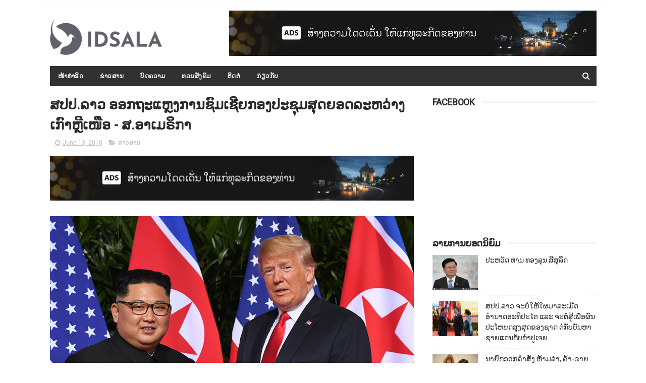

--- FILE ---
content_type: text/html; charset=utf-8
request_url: https://www.google.com/recaptcha/api2/aframe
body_size: 268
content:
<!DOCTYPE HTML><html><head><meta http-equiv="content-type" content="text/html; charset=UTF-8"></head><body><script nonce="Fr4akj2ZmvOmcEX3SQOV9w">/** Anti-fraud and anti-abuse applications only. See google.com/recaptcha */ try{var clients={'sodar':'https://pagead2.googlesyndication.com/pagead/sodar?'};window.addEventListener("message",function(a){try{if(a.source===window.parent){var b=JSON.parse(a.data);var c=clients[b['id']];if(c){var d=document.createElement('img');d.src=c+b['params']+'&rc='+(localStorage.getItem("rc::a")?sessionStorage.getItem("rc::b"):"");window.document.body.appendChild(d);sessionStorage.setItem("rc::e",parseInt(sessionStorage.getItem("rc::e")||0)+1);localStorage.setItem("rc::h",'1770023363557');}}}catch(b){}});window.parent.postMessage("_grecaptcha_ready", "*");}catch(b){}</script></body></html>

--- FILE ---
content_type: text/javascript; charset=UTF-8
request_url: https://www.idsala.com/feeds/posts/default/-/%E0%BA%82%E0%BB%88%E0%BA%B2%E0%BA%A7%E0%BA%AA%E0%BA%B2%E0%BA%99?alt=json-in-script&max-results=3&callback=jQuery111005328623533497461_1770023356306&_=1770023356307
body_size: 7151
content:
// API callback
jQuery111005328623533497461_1770023356306({"version":"1.0","encoding":"UTF-8","feed":{"xmlns":"http://www.w3.org/2005/Atom","xmlns$openSearch":"http://a9.com/-/spec/opensearchrss/1.0/","xmlns$blogger":"http://schemas.google.com/blogger/2008","xmlns$georss":"http://www.georss.org/georss","xmlns$gd":"http://schemas.google.com/g/2005","xmlns$thr":"http://purl.org/syndication/thread/1.0","id":{"$t":"tag:blogger.com,1999:blog-3139356403075784322"},"updated":{"$t":"2024-12-19T10:24:25.983+07:00"},"category":[{"term":"ຂ່າວສານ"},{"term":"ບົດຄວາມ"},{"term":"VIDEO"},{"term":"ຄັງຄວາມຮູ້"},{"term":"ພາບຖ່າຍ"},{"term":"ສຳພັນຮັກ"},{"term":"ກີລາ"},{"term":"ທວນສັງຄົມ"},{"term":"ເຕັກນິກວິທະຍາ"},{"term":"ທ່ອງທ່ຽວ"},{"term":"ບັນເທີງ"},{"term":"ວິດີໂອ"},{"term":"ພຸດທະທຳ"}],"title":{"type":"text","$t":"ອິດສະຫຼະ"},"subtitle":{"type":"html","$t":"ຂ່າວສານປະຊາຊົນ"},"link":[{"rel":"http://schemas.google.com/g/2005#feed","type":"application/atom+xml","href":"https:\/\/www.idsala.com\/feeds\/posts\/default"},{"rel":"self","type":"application/atom+xml","href":"https:\/\/www.blogger.com\/feeds\/3139356403075784322\/posts\/default\/-\/%E0%BA%82%E0%BB%88%E0%BA%B2%E0%BA%A7%E0%BA%AA%E0%BA%B2%E0%BA%99?alt=json-in-script\u0026max-results=3"},{"rel":"alternate","type":"text/html","href":"https:\/\/www.idsala.com\/search\/label\/%E0%BA%82%E0%BB%88%E0%BA%B2%E0%BA%A7%E0%BA%AA%E0%BA%B2%E0%BA%99"},{"rel":"hub","href":"http://pubsubhubbub.appspot.com/"},{"rel":"next","type":"application/atom+xml","href":"https:\/\/www.blogger.com\/feeds\/3139356403075784322\/posts\/default\/-\/%E0%BA%82%E0%BB%88%E0%BA%B2%E0%BA%A7%E0%BA%AA%E0%BA%B2%E0%BA%99\/-\/%E0%BA%82%E0%BB%88%E0%BA%B2%E0%BA%A7%E0%BA%AA%E0%BA%B2%E0%BA%99?alt=json-in-script\u0026start-index=4\u0026max-results=3"}],"author":[{"name":{"$t":"Unknown"},"email":{"$t":"noreply@blogger.com"},"gd$image":{"rel":"http://schemas.google.com/g/2005#thumbnail","width":"16","height":"16","src":"https:\/\/img1.blogblog.com\/img\/b16-rounded.gif"}}],"generator":{"version":"7.00","uri":"http://www.blogger.com","$t":"Blogger"},"openSearch$totalResults":{"$t":"1702"},"openSearch$startIndex":{"$t":"1"},"openSearch$itemsPerPage":{"$t":"3"},"entry":[{"id":{"$t":"tag:blogger.com,1999:blog-3139356403075784322.post-9090552804194433470"},"published":{"$t":"2018-09-01T18:16:00.001+07:00"},"updated":{"$t":"2018-09-01T18:16:24.368+07:00"},"category":[{"scheme":"http://www.blogger.com/atom/ns#","term":"ຂ່າວສານ"}],"title":{"type":"text","$t":"ທົ່ວປະເທດນ້ຳຖ້ວມແລ້ວ 16 ແຂວງ ປະຊາຊົນຫຼາຍກວ່າ 86,000​ ຄອບຄົວໄດ້ຮັບຜົນກະທົບ"},"content":{"type":"html","$t":"\u003Cdiv class=\"separator\" style=\"clear: both; text-align: center;\"\u003E\n\u003Cimg border=\"0\" data-original-height=\"720\" data-original-width=\"960\" src=\"https:\/\/blogger.googleusercontent.com\/img\/b\/R29vZ2xl\/AVvXsEjHhX5TawbPx68-OKOGeceX1pXz-yk7l52u_dZpt5dbSgut1AwWgsFRZAbXwRYqmuu_EYDSVWRKy_YAkr3iH1rUIZRJKAotRLXKxZcHwR70Ie4lYH56cr2PVCYIE4eSmCCwlqHpQqf72Lk\/s1600\/40355763_1943440715959158_6792448451721297920_n.jpg\" \/\u003E\u003C\/div\u003E\n\u003Cbr \/\u003E\nວິທະຍຸກະຈາຍສຽງແຫ່ງຊາດລາຍງານ 1 ກັນຍາ 2018 ວ່າ: ນັບຕັ້ງແຕ່ກາງເດືອນກໍລະກົດ ທີ່ຜ່ານມາ ຈາກສະພາບອາກາດປະຈຳລະດູການ ບວກກັບລົມພາຍຸເຂດຮ້ອນເປັນຕົ້ນ: ພາຍຸເຊິນຕິນ ແລະ ເບີບິນກາ ໄດ້ພັດຜ່ານປະເທດລາວ ອັນໄດ້ເຮັດໃຫ້ຫຼາຍແຂວງເກີດໄພນ້ຳຖ້ວມ ແລະ ດິນເຊາະເຈື່ອນຢ່າງໜັກໜ່ວງ ໃນຂອບເຂດທົ່ວປະເທດ.\u003Cbr \/\u003E\n\u003Cbr \/\u003E\n\u003Cdiv class=\"separator\" style=\"clear: both; text-align: center;\"\u003E\n\u003Cimg border=\"0\" data-original-height=\"540\" data-original-width=\"960\" src=\"https:\/\/blogger.googleusercontent.com\/img\/b\/R29vZ2xl\/AVvXsEgNySthyoEXMirBtDpzbJK5G7WzvLLH9N_q9H2In1UrbNaHZKjPpH9SSMMhmtzdd33JJU-BN9M0JJrVH8OmV-FW7lfxb0IY55MaziZe9GSmhQvA4-73OKogtOdArjTLOS3ajRoeaYHcOU4\/s1600\/jjshds.jpg\" \/\u003E\u003C\/div\u003E\n\u003Cbr \/\u003E\nທ່ານ ນາງ ໃບຄຳ ຂັດທິຍະ ຮອງລັດຖະມົນຕີກະຊວງແຮງງານ ແລະ ສະຫວັດດີການສັງຄົມ, ຮອງປະທານຄະນະກຳມະການປ້ອງກັນ ແລະ ຄວບຄຸມໄພພິບັດແຫ່ງຊາດ ໄດ້ໃຫ້ຮູ້ວ່າ: ມາຮອດປັດຈຸບັນ ທົ່ວປະເທດໄດ້ຮັບຜົນກະທົບຈາກໄພນ້ຳຖ້ວມ ແລະ ດິນເຊາະເຈື່ອນທັງໝົດ 16 ແຂວງ ໃນນັ້ນລວມທັງນະຄອນຫຼວງວຽງຈັນ, ມີ 88 ເມືອງ, 1,664 ບ້ານ, ແລະ 86,811 ຄອບຄົວ.\u003Cbr \/\u003E\n\u003Cbr \/\u003E\nມີຜູ້ເສຍຊີວິດທັງໝົດ 48 ຄົນ ແລະ ສູນຫາຍຍັງຊອກຄົ້ນບໍ່ທັນເຫັນ 97 ຄົນ ແຂວງທີ່ໄດ້ຮັບຜົນກະທົບຫຼາຍກວ່າໝູ່ ໂດຍເບິ່ງຈາກຕົວເລກຜູ້ເສຍຊີວິດ ແລະ ສູນຫາຍ ແມ່ນເມືອງສະໜາມໄຊ ແຂວງອັດຕະປື ມີຜູ້ເສຍຊີວິດ 39 ຄົນ ແລະ ສູນຫາຍ 97 ຄົນ ເນື່ອງຈາກໄດ້ຮັບຜົນກະທົບໂດຍກົງຈາກເຫດເຂື່ອນເຊປຽນ-ເຊນ້ຳນ້ອຍແຕກ.\u003Cbr \/\u003E\n\u003Cbr \/\u003E\nຮອງລົງມາແມ່ນແຂວງຫຼວງພະບາງ ມີຜູ້ເສຍຊີວິດ 6 ຄົນ, ແຂວງຊຽງຂວາງ ມີຜູ້ເສຍຊີວິດ 2 ຄົນ, ແຂວງບໍລິຄຳໄຊ ມີຜູ້ເສຍຊີວິດ 1 ຄົນ, ແຂວງຄຳມ່ວນ ບໍ່ມີຜູ້ເສຍຊີວິດ ແຕ່ໄດ້ຖືກຍົກຍ້າຍອອກຈາກເຂດນ້ຳຖ້ວມ 1,366 ຄອບຄົວ, ສະຫວັນນະເຂດ ຍົກຍ້າຍປະຊາຊົນ 711 ຄອບຄົວ ແລະ ແຂວງຈຳປາສັກ ຍົກຍ້າຍປະຊາຊົນອອກຈາກເຂດນ້ຳຖ້ວມ 833 ຄອບຄົວ. ພ້ອມດຽວກັນນັ້ນ, ກໍ່ຍັງມີອີກຫຼາຍແຂວງທີ່ໄດ້ຮັບຜົນກະທົບຈາກນ້ຳຖ້ວມ ແລະ ດິນເຊາະເຈື່ອນເຊັ່ນກັນ."},"link":[{"rel":"replies","type":"application/atom+xml","href":"https:\/\/www.idsala.com\/feeds\/9090552804194433470\/comments\/default","title":"Post Comments"},{"rel":"replies","type":"text/html","href":"https:\/\/www.idsala.com\/2018\/09\/16-86000.html#comment-form","title":"0 Comments"},{"rel":"edit","type":"application/atom+xml","href":"https:\/\/www.blogger.com\/feeds\/3139356403075784322\/posts\/default\/9090552804194433470"},{"rel":"self","type":"application/atom+xml","href":"https:\/\/www.blogger.com\/feeds\/3139356403075784322\/posts\/default\/9090552804194433470"},{"rel":"alternate","type":"text/html","href":"https:\/\/www.idsala.com\/2018\/09\/16-86000.html","title":"ທົ່ວປະເທດນ້ຳຖ້ວມແລ້ວ 16 ແຂວງ ປະຊາຊົນຫຼາຍກວ່າ 86,000​ ຄອບຄົວໄດ້ຮັບຜົນກະທົບ"}],"author":[{"name":{"$t":"Unknown"},"email":{"$t":"noreply@blogger.com"},"gd$image":{"rel":"http://schemas.google.com/g/2005#thumbnail","width":"16","height":"16","src":"https:\/\/img1.blogblog.com\/img\/b16-rounded.gif"}}],"media$thumbnail":{"xmlns$media":"http://search.yahoo.com/mrss/","url":"https:\/\/blogger.googleusercontent.com\/img\/b\/R29vZ2xl\/AVvXsEjHhX5TawbPx68-OKOGeceX1pXz-yk7l52u_dZpt5dbSgut1AwWgsFRZAbXwRYqmuu_EYDSVWRKy_YAkr3iH1rUIZRJKAotRLXKxZcHwR70Ie4lYH56cr2PVCYIE4eSmCCwlqHpQqf72Lk\/s72-c\/40355763_1943440715959158_6792448451721297920_n.jpg","height":"72","width":"72"},"thr$total":{"$t":"0"}},{"id":{"$t":"tag:blogger.com,1999:blog-3139356403075784322.post-5280914507860872705"},"published":{"$t":"2018-08-31T20:13:00.000+07:00"},"updated":{"$t":"2018-08-31T20:13:15.791+07:00"},"category":[{"scheme":"http://www.blogger.com/atom/ns#","term":"ຂ່າວສານ"}],"title":{"type":"text","$t":"ມາເລເຊຍ ສະເຫຼີມສະຫຼອງວັນຊາດຄົບຮອບ 61 ປີ ຢ່າງຍິ່ງໃຫຍ່"},"content":{"type":"html","$t":"\u003Cdiv class=\"separator\" style=\"clear: both; text-align: center;\"\u003E\n\u003C\/div\u003E\n\u003Cbr \/\u003E\n\u003Cdiv class=\"separator\" style=\"clear: both; text-align: center;\"\u003E\n\u003C\/div\u003E\n\u003Cdiv class=\"separator\" style=\"clear: both; text-align: center;\"\u003E\n\u003Cimg border=\"0\" data-original-height=\"1067\" data-original-width=\"1600\" src=\"https:\/\/blogger.googleusercontent.com\/img\/b\/R29vZ2xl\/AVvXsEjp6UKJ1HhZUckENmhJJL2PmSnUiJAkSImFpeAQxpDh5G4mCPqqaohZhMroZdG84j28GXostgb9XpZ0kBEJ6l_pqgvrCH0yGOtZ7OWbHKyWqg1nLgEiFvH3HCRhvtYyxfNopEhxcDkqjqg\/s1600\/000_18Q510.jpg\" \/\u003E\u003C\/div\u003E\n\u003Cbr \/\u003E\nສຳນັກຂ່າວຕ່າງປະເທດລາຍງານ 31 ສິງຫາ 2018 ວ່າ: ສົມເດັດພະລາຊາທິບໍດີ ມູຮຳໝັດ ທີ 5 ເປັນປະທານໃນພີທີເດີນສວນສະໜາມຂອງກອງທັບມາເລເຊຍ ເນື່ອງໃນໂອກາດສະເຫຼີມສະຫຼອງວັນຊາດ ເຊິ່ງປີນີ້ເປັນປີທີ 61 ໂດຍແນວຄິດຂອງການຈັດງານໃນປີນີ້ແມ່ນເນັ້ນໄປທີ່ການສົ່ງເສີມຄວາມຮັກຊາດ, ການປູກຝັງຄວາມເປັນລະບຽບຮຽບຮ້ອຍໃນສັງຄົມ, ການເສີມສ້າງຄວາມໝັ້ນຄົງພາຍໃນຊາດ ແລະ ການສ້າງຄວາມສາມັກຄີຂອງປະຊາຊົນ, ໂດຍມາເລເຊຍໄດ້ຮັບເອກະລາດຈາກອັງກິດ ເມື່ອວັນທີ 31 ສິງຫາ 1957.\u003Cbr \/\u003E\n\u003Cbr \/\u003E\nຂະນະທີ່ທ່ານ ດຣ. ມະຫາເທ ໂມຮຳໝັດ ນາຍົກລັດຖະມົນຕີ ແລະ ສະມາຊິກໃນຄະນະລັດຖະມົນຕີ ລວມໄປເຖິງເອກອັກຄະລັດຖະທູດໃນຖານະຜູ້ແທນລັດຖະບານຕ່າງປະເທດເຂົ້າຮ່ວມເປັນກຽດໃນພິທີສະເຫຼີມສະຫຼອງວັນຊາດຂອງມາເລເຊຍໃນປີນີ້ຢ່າງພ້ອມພຽງ, ເຊິ່ງສະຖານີໂທລະພາບແຫ່ງຊາດມາເລເຊຍ ໄດ້ອອກອາກາດຄຳຖະແຫຼງຂອງທ່ານ ດຣ. ມະຫາເທ ໂມຮຳໝັດ ເມື່ອວັນພະຫັດ ທີ່ຜ່ານມາວ່າ: ວັນຊາດຂອງມາເລເຊຍໃນປີນີ້ ປຽບໄດ້ດັ່ງການປະກາດເອກະລາດເປັນຄັ້ງທີ 2 ເນື່ອງຈາກເປັນການສະເຫຼີມສະຫຼອງວັນຊາດຄັ້ງທຳອິດຂອງຊາວເມເລເຊຍທຸກເຊື້ອຊາດ ພາຍໃຕ້ລັດຖະບານທີ່ບໍ່ແມ່ນພັກມະລາຢູສາມັກຄີແຫ່ງຊາດ.\u003Cbr \/\u003E\n\u003Cbr \/\u003E\nນອກຈາກນີ້, ຍັງຖືເປັນຄັ້ງທຳອິດໃນຮອບ 13 ປີ ຫຼື ນັບຕັ້ງແຕ່ປີ 2005 ທີ່ກອງທັບກັບມາຈັດສວນສະໜາມໃນວັນຊາດ ທີ່ເມືອງປຸຕຣາຈາຢາ ເຊິ່ງສື່ຄວາມໝາຍເຖິງການຕ້ອນຮັບທ່ານ ດຣ. ມະຫາເທ ໂມຮຳໝັດຄືນສູ່ຕຳແໜ່ງສູງສຸດທາງການເມືອງ  ເຊິ່ງທ່ານເປັນຜູ້ສະເໜີການພັດນາເມືອງປຸຕຣາຈາຢາ ຫຼື ຊື່ເດີມຄືປຣັງເບຊາ ໃຫ້ເປັນເມືອງຫຼວງທາງການເມືອງຂອງປະເທດ ເມື່ອປີ 1995.\u003Cbr \/\u003E\n\u003Cbr \/\u003E\n\u003Cdiv class=\"separator\" style=\"clear: both; text-align: center;\"\u003E\n\u003Cimg border=\"0\" data-original-height=\"1067\" data-original-width=\"1600\" src=\"https:\/\/blogger.googleusercontent.com\/img\/b\/R29vZ2xl\/AVvXsEhpWo-OiipEqFrLXiNI0rU6wNDwQNmbpLBSDg9PyQ4scHqAAhyphenhyphenmhE8eVNN29THxx4A-zFI5Hao73ppdkW_ZKs0Olauma0mlwnQPQmmzwUdWls8h9szCKb6esPgxh6sgaeRlwEeUyTUq4bU\/s1600\/000_18Q51N.jpg\" \/\u003E\u003C\/div\u003E\n\u003Cbr \/\u003E\n\u003Cdiv class=\"separator\" style=\"clear: both; text-align: center;\"\u003E\n\u003Cimg border=\"0\" data-original-height=\"1067\" data-original-width=\"1600\" src=\"https:\/\/blogger.googleusercontent.com\/img\/b\/R29vZ2xl\/AVvXsEhemexl67mnYlgFElIcH2zQOQ96ADxmuFrO6VB7926uwnFxrb1j2AQHKlj7JnnzAxdukLLmnRdtkcyu7blxPdJIyCJ16-pM4oVXQlofARYnA00BDQ86pm0xS5yqyrMdxe09R_TSDLnKEoo\/s1600\/000_18Q51P.jpg\" \/\u003E\u003C\/div\u003E\n\u003Cbr \/\u003E\n\u003Cdiv class=\"separator\" style=\"clear: both; text-align: center;\"\u003E\n\u003Cimg border=\"0\" data-original-height=\"1067\" data-original-width=\"1600\" src=\"https:\/\/blogger.googleusercontent.com\/img\/b\/R29vZ2xl\/AVvXsEgU2KoHU1LMrN0AoVwWThft8D8ChyphenhyphenaSF1tSdAquJGJz5Y6PqPYOudQGfc1u85sShSWIJuqBTi0UbkD98wHl9yZB9XCyBRy3ONDC0DYzx5sthQ8Kya-eYjYBebUb05TuHGuqTalk7yn4DcE\/s1600\/000_18Q513.jpg\" \/\u003E\u003C\/div\u003E\n\u003Cbr \/\u003E\n\u003Cdiv class=\"separator\" style=\"clear: both; text-align: center;\"\u003E\n\u003Cimg border=\"0\" data-original-height=\"1067\" data-original-width=\"1600\" src=\"https:\/\/blogger.googleusercontent.com\/img\/b\/R29vZ2xl\/AVvXsEhwk4RaVAppTMo6P6oHkzlLa1qXN7XiBuYmqg8oegOGpNcGRjrAkCUUjwBAB3W_kpSV2XU046_AbcoXdZdjq2T5vjPlqiIgxARMG8DFGqes7BxaNRvVmu7SNLXXLEmehV1D2wMg_ogpZEs\/s1600\/000_18Q50V.jpg\" \/\u003E\u003C\/div\u003E\n\u003Cbr \/\u003E\n\u003Cdiv class=\"separator\" style=\"clear: both; text-align: center;\"\u003E\n\u003Cimg border=\"0\" data-original-height=\"1066\" data-original-width=\"1600\" src=\"https:\/\/blogger.googleusercontent.com\/img\/b\/R29vZ2xl\/AVvXsEghQuXF8wFAohX0NLOKFm4ovkk4w1lMXPCc5vWbiTc1XZ53F0WsmoU3iyy45nbw8BI-pdlPwPCeRki0v7IjJPs4kafK5Ip3MtriOatKdA0dcHIHJ7QtlT7LyA1LcUZvD9a5tXBgl42bv6M\/s1600\/000_18Q50S.jpg\" \/\u003E\u003C\/div\u003E\n\u003Cbr \/\u003E\n\u003Cdiv class=\"separator\" style=\"clear: both; text-align: center;\"\u003E\n\u003Cimg border=\"0\" data-original-height=\"1067\" data-original-width=\"1600\" src=\"https:\/\/blogger.googleusercontent.com\/img\/b\/R29vZ2xl\/AVvXsEiTGzhJOPyrqi7s1X-MRf3az1Hl_0KeCU6gZZmEnlKK6AmFTPKcLE_fIfFMMvNU1FXL0JdVE-fc5poFyct3s895P9hnVzHhAQZC1NLBem99QZcAT8UJ1SlqletG_JN2yK6YIjkyIgpJLkM\/s1600\/000_18Q50T.jpg\" \/\u003E\u003C\/div\u003E\n\u003Cbr \/\u003E\n\u003Cdiv class=\"separator\" style=\"clear: both; text-align: center;\"\u003E\n\u003Cimg border=\"0\" data-original-height=\"1067\" data-original-width=\"1600\" src=\"https:\/\/blogger.googleusercontent.com\/img\/b\/R29vZ2xl\/AVvXsEh_T342QbTT-A1ErHEI-9Brn6M5QIDlbnvIbPcVaqA0VUHMuPytmjBTZFbf1dZMY3KXz5A3xF5Go5QIm3rhGM34__B-Ll9Ggex7_nNmFm4IItb3uFI5iZTFQs38DlrPUatrD-Yi11TFRsc\/s1600\/000_18Q50R.jpg\" \/\u003E\u003C\/div\u003E\n\u003Cbr \/\u003E\n\u003Cdiv class=\"separator\" style=\"clear: both; text-align: center;\"\u003E\n\u003Cimg border=\"0\" data-original-height=\"1066\" data-original-width=\"1600\" src=\"https:\/\/blogger.googleusercontent.com\/img\/b\/R29vZ2xl\/AVvXsEjwzLVuFdfOqhVcW-xPNhAArRJMn_hx-Q55XvLp-hBLfoqon3XOyGIyZ410LQUGRFbxXtnBo-4C_Er8_XoK8ZwuK1m7fomCbfZiwTONnTfdjYoqfykRdb0e52a1YzYMtWeAiY0iSwkXGg0\/s1600\/000_18Q50Q.jpg\" \/\u003E\u003C\/div\u003E\n\u003Cbr \/\u003E\n\u003Cdiv class=\"separator\" style=\"clear: both; text-align: center;\"\u003E\n\u003Cimg border=\"0\" data-original-height=\"1067\" data-original-width=\"1600\" src=\"https:\/\/blogger.googleusercontent.com\/img\/b\/R29vZ2xl\/AVvXsEiTgEvLMpQ6EYXt0fbE6WVCllYkr0xAOCuFNe8o1p3d5M-7W1wXo_mZ0gp5aZAebYom86ExS4vi_8gJ2t9WBRMLYSkek5RrHcY2rRexfutc0augr53P662PLoetXPzJKrgCXyT0VsyC2Xg\/s1600\/000_18Q50P.jpg\" \/\u003E\u003C\/div\u003E\n\u003Cbr \/\u003E\n\u003Cdiv class=\"separator\" style=\"clear: both; text-align: center;\"\u003E\n\u003Cimg border=\"0\" data-original-height=\"1067\" data-original-width=\"1600\" src=\"https:\/\/blogger.googleusercontent.com\/img\/b\/R29vZ2xl\/AVvXsEjhdddqyjODDi1ePA7rCbg-k_nKfcSM6cyFlyB0Ep4QNR-ymd6S6mgmWTzhenaZQcP_MBVOl4ITZeOvJ9k-A5E0eg8jxquPMhboYn7ys7KSrtFHEf331MMhbbvGVvgt41begforsIYBKMo\/s1600\/000_18Q511.jpg\" \/\u003E\u003C\/div\u003E\n\u003Cbr \/\u003E\n\u003Cdiv class=\"separator\" style=\"clear: both; text-align: center;\"\u003E\n\u003Cimg border=\"0\" data-original-height=\"1067\" data-original-width=\"1600\" src=\"https:\/\/blogger.googleusercontent.com\/img\/b\/R29vZ2xl\/AVvXsEiglSVYq3bCmAefoXuwcLrAggg_5sRa71tdsjB0ylFgV_PIziix4ILAAkNRDheyZfOE9g0FiX92Wnja1j3KTk0hQfpKdiHmB4PtAc1N7vW4QHs0LFgBgT57ywUOi4dwv_b80k7H2n-WJNA\/s1600\/000_18Q51G.jpg\" \/\u003E\u003C\/div\u003E\n\u003Cbr \/\u003E\n\u003Cdiv class=\"separator\" style=\"clear: both; text-align: center;\"\u003E\n\u003Cimg border=\"0\" data-original-height=\"1067\" data-original-width=\"1600\" src=\"https:\/\/blogger.googleusercontent.com\/img\/b\/R29vZ2xl\/AVvXsEjSxi9TvJjkauH6hx3cm5ICm6JWYa8bDukC4ZinLCARLzj4x1pJAc0vvSx3Y3p0-u7iY5HmjDY2d6H9uT9TT8G3azSFudU2PFtzvcxhKjCCfU_DLcUJtjnqtrS94x5gvhTBygFJPqIH8QE\/s1600\/000_18Q50U.jpg\" \/\u003E\u003C\/div\u003E\n\u003Cbr \/\u003E\n\u003Cdiv class=\"separator\" style=\"clear: both; text-align: center;\"\u003E\n\u003Cimg border=\"0\" data-original-height=\"1067\" data-original-width=\"1600\" src=\"https:\/\/blogger.googleusercontent.com\/img\/b\/R29vZ2xl\/AVvXsEhHeapb5QbbKPZiDA8aODNTtoOKpTujHzGBHBl6A4M41a0D_ZS7kdfAwsgWgtcDhTcdWDoQ-LW4KvWsLLd-taAY7OkbvnM-PDDL0Ntbq0oe46AJMSqTQBUbSk6yly_S8-8BXcYmiMxTRyc\/s1600\/000_18Q50Z.jpg\" \/\u003E\u003C\/div\u003E\n\u003Cbr \/\u003E"},"link":[{"rel":"replies","type":"application/atom+xml","href":"https:\/\/www.idsala.com\/feeds\/5280914507860872705\/comments\/default","title":"Post Comments"},{"rel":"replies","type":"text/html","href":"https:\/\/www.idsala.com\/2018\/08\/61.html#comment-form","title":"0 Comments"},{"rel":"edit","type":"application/atom+xml","href":"https:\/\/www.blogger.com\/feeds\/3139356403075784322\/posts\/default\/5280914507860872705"},{"rel":"self","type":"application/atom+xml","href":"https:\/\/www.blogger.com\/feeds\/3139356403075784322\/posts\/default\/5280914507860872705"},{"rel":"alternate","type":"text/html","href":"https:\/\/www.idsala.com\/2018\/08\/61.html","title":"ມາເລເຊຍ ສະເຫຼີມສະຫຼອງວັນຊາດຄົບຮອບ 61 ປີ ຢ່າງຍິ່ງໃຫຍ່"}],"author":[{"name":{"$t":"Unknown"},"email":{"$t":"noreply@blogger.com"},"gd$image":{"rel":"http://schemas.google.com/g/2005#thumbnail","width":"16","height":"16","src":"https:\/\/img1.blogblog.com\/img\/b16-rounded.gif"}}],"media$thumbnail":{"xmlns$media":"http://search.yahoo.com/mrss/","url":"https:\/\/blogger.googleusercontent.com\/img\/b\/R29vZ2xl\/AVvXsEjp6UKJ1HhZUckENmhJJL2PmSnUiJAkSImFpeAQxpDh5G4mCPqqaohZhMroZdG84j28GXostgb9XpZ0kBEJ6l_pqgvrCH0yGOtZ7OWbHKyWqg1nLgEiFvH3HCRhvtYyxfNopEhxcDkqjqg\/s72-c\/000_18Q510.jpg","height":"72","width":"72"},"thr$total":{"$t":"0"}},{"id":{"$t":"tag:blogger.com,1999:blog-3139356403075784322.post-6097673061761165342"},"published":{"$t":"2018-08-31T11:43:00.000+07:00"},"updated":{"$t":"2018-08-31T11:43:01.645+07:00"},"category":[{"scheme":"http://www.blogger.com/atom/ns#","term":"ຂ່າວສານ"}],"title":{"type":"text","$t":"ລັດເຊຍ ກະກຽມການຊ້ອມຮົບຄັ້ງໃຫຍ່ ໃນທະເລເມດິເຕິເຣນຽນ ທ່າມກາງຄວາມເຄັ່ງຕຶງກັບຕາເວັນຕົກ"},"content":{"type":"html","$t":"\u003Cdiv class=\"separator\" style=\"clear: both; text-align: center;\"\u003E\n\u003Cimg border=\"0\" data-original-height=\"1026\" data-original-width=\"1600\" src=\"https:\/\/blogger.googleusercontent.com\/img\/b\/R29vZ2xl\/AVvXsEigrcj_DKjBFssH2veGaADq5a9xZ3zb7YJFypkMUgcxuy0ISSF4wcDN_9tMzmoGZYrraYaDYug19FJTb61uNl8AcmsMpHu1PIrNB8v3uhQ6OdppxDmiIjg42Gd0WpzjX_9ScCuwjS-HF48\/s1600\/000_17T5AL.jpg\" \/\u003E\u003C\/div\u003E\n\u003Cbr \/\u003E\nສຳນັກຂ່າວຕ່າງປະເທດລາຍງານ 31 ສິງຫາ 2018 ວ່າ: ກະຊວງປ້ອງກັນປະເທດລັດເຊຍ ອອກຖະແຫຼງການເມື່ອວັນພະຫັດ ທີ່ຜ່ານມາວ່າ: ເຮືອຮົບຫຼາຍກວ່າ 25 ລຳ ນຳໂດຍເຮືອລາດຕະເວັນຈອມພົນອຸສຕິນັອບ (Marshal Ustinov) ພ້ອມກອງເຮືອສະໜັບສະໜູນອີກຈຳນວນໜຶ່ງ ແລະ ຍົນຮົບອີກປະມານ 30 ລຳ ເຊິ່ງລວມເຖິງຍົນຂັບໄລ່ ແລະ ຍົນຖິ້ມລະເບີດທາງຍຸດທະສາດ ຈະປະຕິບັດການເຝິກຊ້ອມຮົບຮ່ວມກັນໃນເຂດນ່ານນ້ຳສາກົນຂອງທະເລເມດິເຕິເຣນຽນ ລະຫວ່າງວັນທີ 1-8 ກັນຍາ 2018 ນີ້ ໂດຍການເຝິກຊ້ອມຮົບທີ່ຈະເກີດຂຶ້ນເປັນໄປຕາມກອບກົດໝາຍລະຫວ່າງປະເທດທຸກປະການ.\u003Cbr \/\u003E\n\u003Cbr \/\u003E\n\u003Cdiv class=\"separator\" style=\"clear: both; text-align: center;\"\u003E\n\u003Cimg border=\"0\" data-original-height=\"962\" data-original-width=\"1600\" src=\"https:\/\/blogger.googleusercontent.com\/img\/b\/R29vZ2xl\/AVvXsEjmDR7z_4YhOin_yt1utVerfjEwbTgjlvczfGxGZRCVaVntyXIDP_LwIKXAgTPEpBK7-pxl6o-wghWG_Qnks-7NhGqdHW6a9x4siafoMVJ4aQ-OWABxciHRKsrplqKy4-Fj9UFVBa_Th6M\/s1600\/000_180365.jpg\" \/\u003E\u003C\/div\u003E\n\u003Cbr \/\u003E\nການເຄື່ອນໄຫວດັ່ງກ່າວຂອງກອງທັບລັດເຊຍ ເກີດຂຶ້ນພາຍຫຼັງທີ່ອົງການສົນທິສັນຍາອາກລັງຕຶກເໜືອ (NATO) ລາຍງານວ່າ ກອງທັບເຮືອລັດເຊຍໄດ້ເສີມກຳລັງ ຢູ່ບໍລິເວນທະເລເມດິເຕິເຣນຽນ ນອກຝັ່ງເບື້ອງຕາເວັນຕົກຂອງຊີຣີ ທ່າມກາງບັນຍາກາດຄວາມເຄັ່ງຕຶງທີ່ແຂວງອິດລິບ ຂອງຊີຣີ ທີ່ເປັນເຂດທີ່ໝັ້ນຂະໜາດໃຫຍ່ແຫ່ງສຸດທ້າຍຂອງກອງກຳລັງຝ່າຍຕໍ່ຕ້ານລັດຖະບານຊີຣີ ໂດຍກອງທັບຊີຣີໄດ້ເພີ່ມການປິດລ້ອມພື້ນທີ່ຕັ້ງແຕ່ຕົ້ນອາທິດນີ້ ເພື່ອກຽມຄວາມພ້ອມສຳລັບປະຕິບັດການຢຶດຄືນພື້ນທີ່ ເຊິ່ງຄາດວ່າຈະເກີດຂຶ້ນໃນອີກບໍ່ດົນນີ້.\u003Cbr \/\u003E\n\u003Cbr \/\u003E\nຂະນະດຽວກັນ, ທ່ານ ເຊີເກ ລາວາຣົບ ລັດຖະມົນຕີກະຊວງການຕ່າງປະເທດລັດເຊຍ ກ່າວວ່າພື້ນທີ່ສ່ວນໃຫຍ່ໃນຊີຣີ ປາສະຈາກກຸ່ມກໍ່ການຮ້າຍ ຍັງເຫຼືອແຕ່ໃນແຂວງອິດລິບ, ໃນດ້ານຂອງທ່ານ ວາຫຼິດ ອັນ-ມູອັນເລັມ ລັດຖະມົນຕີກະຊວງການຕ່າງປະເທດຊີຣີ ເຊິ່ງໄດ້ພົບປະຫາລືກັບທ່ານ ເຊີເກ ລາວາຣົບ ທີ່ນະຄອນຫຼວງມົດສະກູ ຢືນຢັນວ່າກອງທັບຊີຣີ ຈະເດີນໜ້າພາລະກິດຄັ້ງສຳຄັນນີ້ ຕາມແຜນການ ແລະ ຈະຄຸ້ມຄອງຄວາມສ່ຽງຈາກອັນຕະລາຍແກ່ປະຊາຊົນໃຫ້ຫຼາຍທີ່ສຸດເທົ່າທີ່ຈະຫຼາຍໄດ້.\u003Cbr \/\u003E\n\u003Cbr \/\u003E\nເຖິງຢ່າງໃດກໍ່ຕາມ,​ ກ່ອນໜ້ານັ້ນ ທ່ານ ເຊີເກ ລາວາຣົບ ກ່າວພາຍຫຼັງສຳເລັດການຮ່ວມປະຊຸມກັບທ່ານ ອາເດວ ອັນ-ຈູເບອີ ລັດຖະມົນຕີກະຊວງການຕ່າງປະເທດອາຣັບບີ ຊາອູດິດວ່າ: ຮຸ້ນສ່ວນຈາກປະເທດຕາເວັນຕົກ ບໍ່ຄວນສະໜັບສະໜູນການເຄື່ອນໄຫວທີ່ເປັນການຄຸກຄາມ ແລະ ເພີ່ມຄວາມແຂງກະດ້າງໃຫ້ແກ່ກອງກຳລັງຝ່າຍຕໍ່ຕ້ານລັດຖະບານຊີຣີ ລະຫວ່າງທີ່ກອງທັບຊີຣີ ແລະ ພັນທະມິດປະຕິບັດການຕໍ່ຕ້ານການກໍ່ການຮ້າຍ ໃນແຂວງອິດລິບ ເພື່ອໃຫ້ພາລະກິດສຳເລັດໂດຍໄວທີ່ສຸດເທົ່າທີ່ຈະໄວໄດ້, ໃນດ້ານຂອງທ່ານ ນາງ ຮິດເທີ ເນົາເອິດ ໂຄສົກກະຊວງການຕ່າງປະເທດສະຫະລັດ ອາເມຣິກາ ກ່າວວ່າລັດຖະບານສະຫະລັດ ອາເມຣິກາບໍ່ພຽງແຕ່ເປັນຫ່ວງວ່າຈະມີຄວາມເປັນໄປໄດ້ຂອງການໃຊ້ອາວຸດເຄມີໃນປະຕິບັດການທາງທະຫານຢູ່ແຂວງອິດລິບ ແຕ່ຍັງລວມໄປເຖິງການໃຊ້ຄວາມຮຸນແຮງຕໍ່ປະຊາຊົນ, ສ່ວນທ່ານ ຈອນ ໂບຕັ້ນ ທີ່ປຶກສາດ້ານຄວາມໝັ້ນຄົງແຫ່ງຊາດສະຫະລັດ ອາເມຣິກາ ເຕືອນວ່າ ສະຫະລັດ ອາເມຣິກາ ພ້ອມຕອບໂຕ້ທັນທີ ແລະ ໜັກໜ່ວງ ຫາກພົບການໃຊ້ອາວຸດເຄມີໃນແຂວງອິດລິບ."},"link":[{"rel":"replies","type":"application/atom+xml","href":"https:\/\/www.idsala.com\/feeds\/6097673061761165342\/comments\/default","title":"Post Comments"},{"rel":"replies","type":"text/html","href":"https:\/\/www.idsala.com\/2018\/08\/blog-post_93.html#comment-form","title":"0 Comments"},{"rel":"edit","type":"application/atom+xml","href":"https:\/\/www.blogger.com\/feeds\/3139356403075784322\/posts\/default\/6097673061761165342"},{"rel":"self","type":"application/atom+xml","href":"https:\/\/www.blogger.com\/feeds\/3139356403075784322\/posts\/default\/6097673061761165342"},{"rel":"alternate","type":"text/html","href":"https:\/\/www.idsala.com\/2018\/08\/blog-post_93.html","title":"ລັດເຊຍ ກະກຽມການຊ້ອມຮົບຄັ້ງໃຫຍ່ ໃນທະເລເມດິເຕິເຣນຽນ ທ່າມກາງຄວາມເຄັ່ງຕຶງກັບຕາເວັນຕົກ"}],"author":[{"name":{"$t":"Unknown"},"email":{"$t":"noreply@blogger.com"},"gd$image":{"rel":"http://schemas.google.com/g/2005#thumbnail","width":"16","height":"16","src":"https:\/\/img1.blogblog.com\/img\/b16-rounded.gif"}}],"media$thumbnail":{"xmlns$media":"http://search.yahoo.com/mrss/","url":"https:\/\/blogger.googleusercontent.com\/img\/b\/R29vZ2xl\/AVvXsEigrcj_DKjBFssH2veGaADq5a9xZ3zb7YJFypkMUgcxuy0ISSF4wcDN_9tMzmoGZYrraYaDYug19FJTb61uNl8AcmsMpHu1PIrNB8v3uhQ6OdppxDmiIjg42Gd0WpzjX_9ScCuwjS-HF48\/s72-c\/000_17T5AL.jpg","height":"72","width":"72"},"thr$total":{"$t":"0"}}]}});

--- FILE ---
content_type: text/plain
request_url: https://www.google-analytics.com/j/collect?v=1&_v=j102&a=652501053&t=pageview&_s=1&dl=https%3A%2F%2Fwww.idsala.com%2F2018%2F06%2Fblog-post_13.html&ul=en-us%40posix&dt=%E0%BA%AA%E0%BA%9B%E0%BA%9B.%E0%BA%A5%E0%BA%B2%E0%BA%A7%20%E0%BA%AD%E0%BA%AD%E0%BA%81%E0%BA%96%E0%BA%B0%E0%BB%81%E0%BA%AB%E0%BA%BC%E0%BA%87%E0%BA%81%E0%BA%B2%E0%BA%99%E0%BA%8A%E0%BA%BB%E0%BA%A1%E0%BB%80%E0%BA%8A%E0%BA%B5%E0%BA%8D%E0%BA%81%E0%BA%AD%E0%BA%87%E0%BA%9B%E0%BA%B0%E0%BA%8A%E0%BA%B8%E0%BA%A1%E0%BA%AA%E0%BA%B8%E0%BA%94%E0%BA%8D%E0%BA%AD%E0%BA%94%E0%BA%A5%E0%BA%B0%E0%BA%AB%E0%BA%A7%E0%BB%88%E0%BA%B2%E0%BA%87%E0%BB%80%E0%BA%81%E0%BA%BB%E0%BA%B2%E0%BA%AB%E0%BA%BC%E0%BA%B5%E0%BB%80%E0%BB%9C%E0%BA%B7%E0%BA%AD%20-%20%E0%BA%AA.%E0%BA%AD%E0%BA%B2%E0%BB%80%E0%BA%A1%E0%BA%A3%E0%BA%B4%E0%BA%81%E0%BA%B2%20-%20%E0%BA%AD%E0%BA%B4%E0%BA%94%E0%BA%AA%E0%BA%B0%E0%BA%AB%E0%BA%BC%E0%BA%B0&sr=1280x720&vp=1280x720&_u=IEBAAEABAAAAACAAI~&jid=1873214924&gjid=101624735&cid=520947811.1770023358&tid=UA-71605431-1&_gid=658334604.1770023358&_r=1&_slc=1&z=1548103297
body_size: -450
content:
2,cG-5ZLV2F1L8Z